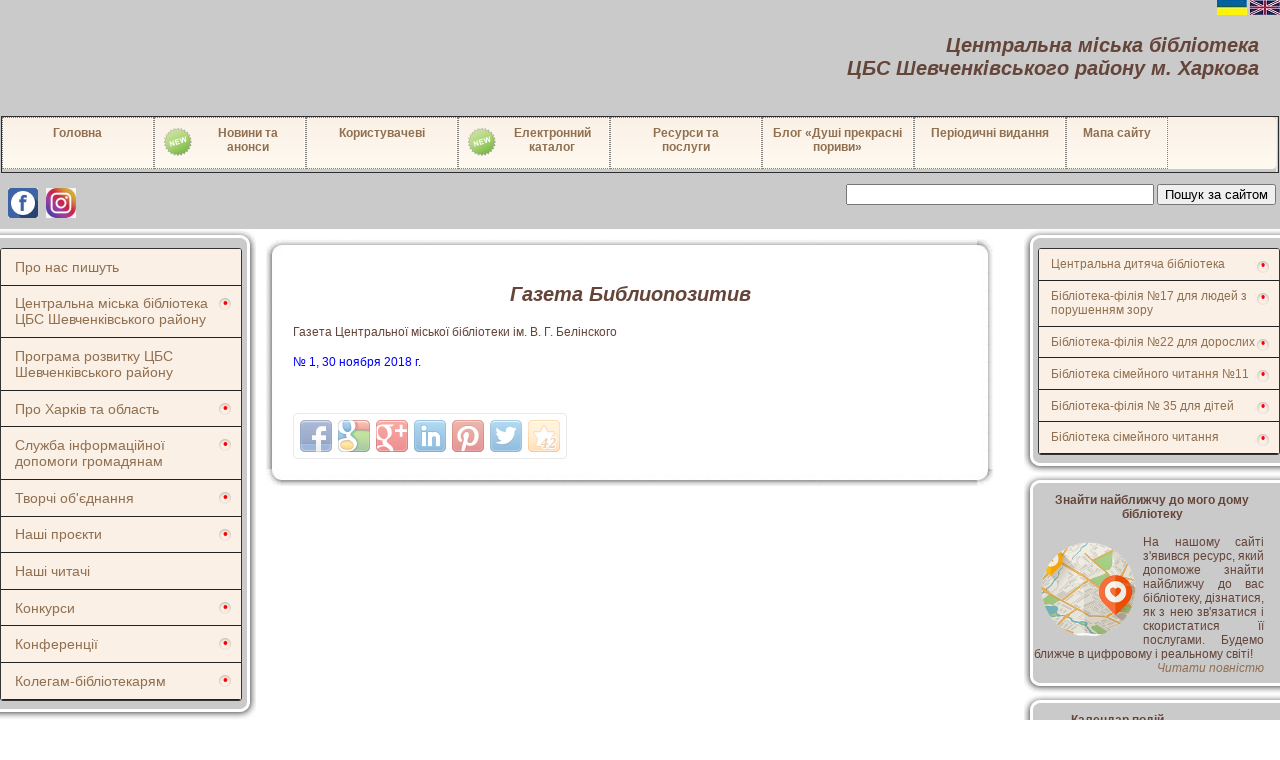

--- FILE ---
content_type: text/html; charset=UTF-8
request_url: http://belinskogo.kh.ua/gazeta_bibliopozitiv.html
body_size: 10452
content:
	<!doctype html>
<html xmlns='http://www.w3.org/1999/xhtml' xml:lang="ua" lang="ua">
<head>
   <meta name="viewport" content="width=device-width, initial-scale=1.0">
   <meta http-equiv="Content-type" content="text/html; charset=utf-8"/>
   <title>Газета Библиопозитив</title>
   <meta name="keywords" content="Газета Библиопозитив"/>
   <meta name="description" content="Газета Библиопозитив"/>
   <link rel="alternate" type="application/rss+xml" title="RSS 2.0" href="/feed/"/>
   
   <script type="text/javascript" src="/content/js/jquery-1.7.2.js"></script>
   <script type="text/javascript" src="/content/js/jquery.parallax.js"></script>
	<script src="/content/js/blueberry/jquery.blueberry.js"></script>
	<link rel="stylesheet" href="/content/js/blueberry/blueberry.css" />
   <link rel="stylesheet" type="text/css" href="/content/skin/default/css/main.css"/>
   <link rel="stylesheet" type="text/css" href="/content/js/jquery-ui-1.8.16/css/humanity/jquery-ui-1.8.16.custom.min.css"/>
   <!-- Тут стили для верхнего меню -->
   <link rel="stylesheet" type="text/css" href="/content/css/menu.css"/>
   <!-- Эта штука организовывает показ книг -->
   <link rel="stylesheet" type="text/css" href="/content/css/carousel.css"/>
   <script type="text/javascript" src="/content/js/carousel.js"></script> 
      
    <!-- ЛайтБокс для показа картинок -->
    <link href="/content/skin/default/colorbox/css_pirobox/style_5/style.css" rel="stylesheet"/>
    <script type="text/javascript" src="/content/skin/default/colorbox/js/pirobox_extended_feb_2011.min.js"></script>

    
    <script type="text/javascript">  
    jQuery(document).ready(function(){
        //Параллакс в заголовке сайта
        //jQuery('#header').jparallax({});
        //Показ книг-новинок
        jQuery('#mycarousel').jcarousel({
            wrap: 'circular'
        });


        //Инициализация ЛайтБокса с картинками
        jQuery.piroBox_ext({
            piro_speed :700,
            bg_alpha : 0.5,
            piro_scroll : true,
            piro_drag :false,
            piro_nav_pos: 'bottom'
        });  

        jQuery('.sub > a').click(function(){
            jQuery('.sub ul').slideUp();
            if (jQuery(this).next().is(":visible")){
                jQuery(this).next().slideUp();
            } else {
                jQuery(this).next().slideToggle();
            }
            return false;
        });
        jQuery('.mini-menu > ul > li > a').click(function(){
            jQuery('.mini-menu > ul > li > a, .sub a').removeClass('active');
            jQuery(this).addClass('active');
        }),
        jQuery('.sub ul li a').click(function(){
            jQuery('.sub ul li a').removeClass('active');
            jQuery(this).addClass('active');
        });
        $('.blueberry').blueberry();
    });
    </script> 
    <!--  меню аккардион -->
    
    <!-- Подключаем ГуглАнатиликс -->
    <script type="text/javascript" src="/content/js/google_analytics.js"></script>
    <script src="/content/js/slider_js/slides.js"></script>
    <link rel="stylesheet" href="/content/css/slider_css/style.css">


</head>
<body> 
    <div id="language" class="language" style="z-index:100;position: fixed; top: 0px; right: 0px">
        <a href="http://belinskogo.kh.ua?lng=UA"><img src="/content/images/system/ukr.jpg" alt="Перейти на украинский язык"></a>
        <a href="http://belinskogo.kh.ua?lng=EN"><img src="/content/images/system/eng.jpg" alt="Перейти на английский язык"></a>
    </div>

    <table width="100%">
        <tr>
            <th colspan="3" bgcolor="#CACACA">
                <div class="header_text">
            <div class='header_title'>
                <h1>Центральна міська бібліотека <br>ЦБС Шевченківського району м. Харкова</h1>
            </div>
        </div>
            </th>
        </tr>
        
        <tr>
            <th colspan="3" bgcolor="#CACACA">
                <table border="1" width="100%">
                    <tr>
                        <td>     
<div class='menu_gor'>
<UL>
<LI ><A HREF="/" >Головна</A></LI><LI ><A HREF=""  style="padding: 8px 0 0 5px;" ><img src="/content/images/upload/new_32.png" class="menu_new_img" alt="Новый раздел меню">Новини та<br>анонси</A><div class='sub_menu_gor'>
<UL>
<LI ><A HREF="/pastnewslast/" >Новини</A></LI><LI ><A HREF="/newslast/" >Анонси</A></LI></UL></div></LI><LI ><A HREF="" >Користувачеві</A><div class='sub_menu_gor'>
<UL>
<LI ><A HREF="/rules_ukr.html" >Правила користування бібліотекою</A></LI><LI ><A HREF="/pravila_ukr.html" >Правила користування Інтернет-залом</A></LI><LI ><A HREF="/contacts_ukr.html" >Контакти</A></LI></UL></div></LI><LI ><A HREF="ek.html"  style="padding: 8px 0 0 5px;" ><img src="/content/images/upload/new_32.png" class="menu_new_img" alt="Новый раздел меню">Електронний каталог</A></LI><LI ><A HREF="/Resursy_i_uslugi_ukr.html" >Ресурси та<br>послуги</A><div class='sub_menu_gor'>
<UL>
<LI ><A HREF="/Resursy_i_uslugi_ukr.html" >Перелік послуг бібліотек</A></LI><LI ><A HREF="/digital_libraries_ukr.html" >Електронні бібліотеки</A></LI><LI ><A HREF="/computer_study_ukr.html" >Комп'ютерний лікнеп</A></LI><LI ><A HREF="/Virtual'nyy_zal_periodiki.html" >Виртуальный зал периодики</A></LI><LI ><A HREF="/Virtual_Services_ukr.html" >Віртуальні служби</A></LI><LI ><A HREF="/Virtual_exhibitions_ukr.html"  style="padding: 8px 0 0 5px;" ><img src="/content/images/upload/new_32.png" class="menu_new_img" alt="Новый раздел меню">Віртуальні виставки</A></LI></UL></div></LI><LI ><A HREF="https://bibliotekabelinskogo.wordpress.com" >Блог «Душі прекрасні пориви»</A></LI><LI ><A HREF="" >Періодичні видання</A><div class='sub_menu_gor'>
<UL>
<LI ><A HREF="/bibliotechnij_chemodan.html" >Газета «Библиотечный чемодан»</A></LI><LI ><A HREF="/Gazeta_Har'kov_lyubov'_moya.html"  style="padding: 8px 0 0 5px;" ><img src="/content/images/upload/new_32.png" class="menu_new_img" alt="Новый раздел меню">Газета «Харьков - любовь моя!»</A></LI><LI ><A HREF="/the_library_young_people.html" >Газета «The Library young people»</A></LI><LI ><A HREF="/gazeta_bibliopozitiv.html" >Газета Библиопозитив</A></LI><LI ><A HREF="/knigograd.html" >Газета «КНИГОград»</A></LI><LI ><A HREF="/Welcome_to_your_library.html" >Welcome to your library!</A></LI><LI ><A HREF="/biblio_travel.html" >Газета Библио Travel</A></LI><LI ><A HREF="/periodical_archive.html" >Архів періодичних видань</A></LI></UL></div></LI><LI  style="width:100px" ><A HREF="/map/" >Мапа сайту</A></LI></UL></div>
                        <td>
                    </tr>
                </table>
            </th>
        </tr>
        <tr>
            <td colspan="3" bgcolor="#CACACA" align="right" style=" width:100%; padding: 0 4px 4px 4px;">
                <div style="display:block; float: right;">
                    <form action='/sitesearch/' id="cse-search-box">
                        <input type="text" name="query" style="width:300px;">
                        <!--
                        <input type="image" src="/content/images/system/find.png" alt="Найти" class="find">
                        -->
                        <button class="find">Пошук за сайтом </button>
                    </form>
                </div>
                <div style="display:block; float: left;">
                    <a href="https://www.facebook.com/libbelin/" target="_blank">
                        <img alt="" src="http://belinskogo.kh.ua/content/images/upload/sn_facebook.jpg" style="width: 30px; height: 30px; margin:4px;">
                    </a>
                </div>
                <div style="display:block; float: left;">
                    <a href="https://www.instagram.com/citylibbelin/" target="_blank">
                        <img alt="" src="http://belinskogo.kh.ua/content/images/upload/sn_instagram.png" style="width: 30px; height: 30px; margin:4px;">
                    </a>
                </div>
            </td>
        </tr>
        <tr>
         
            <!-- Левая колонка -->
            <td  valign="top" width="256px" >
        
                <!-- ++++++++++++++++++++++++++++++++++++++++++++++++ -->
                <!-- ++++++++++++++++++++++++++++++++++++++++++++++++ -->
                <!-- ++++++++++++++++++++++++++++++++++++++++++++++++ -->
                <div>
                    <div class="l-menu-top"></div>  
                    <div class="l-menu-bg" >
                        
<div class="mini-menu">
    <ul>
 
    <li>
        <a href="/aboutus/">Про нас пишуть</a>
    </li>
         
 
    <li class="sub">
                <a href="/history_ua.html">Центральна міська бібліотека ЦБС Шевченківського району</a>
    <ul>
     
    <li>
                <a href="/cgb_ukr.html">Про бібліотеку</a>
    </li>
     
    <li>
                <a href="/history_ua.html">Історія</a>
    </li>
     
    <li>
                <img src="/content/images/upload/new_32.png" class="menu_new_img" alt="Новый раздел меню">
                <a href="/content/files/statut.pdf">Статут</a>
    </li>
     
    <li>
                <img src="/content/images/upload/new_32.png" class="menu_new_img" alt="Новый раздел меню">
                <a href="/regulations_on_the_central_city_library.html">Положення про централізовану бібліотечну систему</a>
    </li>
     
    <li>
                <img src="/content/images/upload/new_32.png" class="menu_new_img" alt="Новый раздел меню">
                <a href="/pastnewslast/?fil=0">Новини</a>
    </li>
     
    <li>
                <a href="/newslast/?fil=0">Анонси</a>
    </li>
     
    <li>
                <img src="/content/images/upload/new_32.png" class="menu_new_img" alt="Новый раздел меню">
                <a href="/staticpage_list/?category_pid=82">Наші відео</a>
    </li>
     
    <li>
                <a href="/Belinsky_us_in_social_networks.html">Ми в соціальних мережах</a>
    </li>
     
    <li>
                <a href="/contacts_ukr.html">Контакти</a>
    </li>
        </ul>
    </li>
         
 
    <li>
        <a href="/Prohrama_rozvytku_СBS_Shevchenkivskoho_raionu_mista_Kharkova_2022_2026.html">Програма розвитку ЦБС Шевченківського району</a>
    </li>
         
 
    <li class="sub">
                <a href="">Про Харків та область</a>
    <ul>
     
    <li>
                <a href="/Map_of_Local_History_of_Kharkiv_region_ukr.html">Карта краєзнавства Харківської області</a>
    </li>
     
    <li>
                <img src="/content/images/upload/new_32.png" class="menu_new_img" alt="Новый раздел меню">
                <a href="/staticpage_list/?category_pid=72">Харків історичний</a>
    </li>
     
    <li>
                <a href="/staticpage_list/?category_pid=75">Природа і природні ресурси краю</a>
    </li>
     
    <li>
                <img src="/content/images/upload/new_32.png" class="menu_new_img" alt="Новый раздел меню">
                <a href="/staticpage_list/?category_pid=76">Видатні діячі краю</a>
    </li>
     
    <li>
                <a href="/staticpage_list/?category_pid=77">Харків науковий</a>
    </li>
     
    <li>
                <img src="/content/images/upload/new_32.png" class="menu_new_img" alt="Новый раздел меню">
                <a href="/staticpage_list/?category_pid=78">Визначні та пам'ятні місця</a>
    </li>
     
    <li>
                <a href="/staticpage_list/?category_pid=80">Спортивне життя Харкова</a>
    </li>
     
    <li>
                <img src="/content/images/upload/new_32.png" class="menu_new_img" alt="Новый раздел меню">
                <a href="/staticpage_list/?category_pid=86">Культурне життя Харкова</a>
    </li>
     
    <li>
                <a href="/staticpage_list/?category_pid=87">Громадське життя краю</a>
    </li>
     
    <li>
                <a href="/staticpage_list/?category_pid=88">Шевченківський район</a>
    </li>
     
    <li>
                <img src="/content/images/upload/new_32.png" class="menu_new_img" alt="Новый раздел меню">
                <a href="/staticpage_list/?category_pid=92">Харків креативний</a>
    </li>
        </ul>
    </li>
         
 
    <li class="sub">
                <a href="">Служба інформаційної допомоги громадянам</a>
    <ul>
     
    <li>
                <a href="/saity_vlasty_ukr.html">Сайти органів державної влади України</a>
    </li>
     
    <li>
                <a href="/saity_ne_vlasty.html">Інші корисні сайти</a>
    </li>
        </ul>
    </li>
         
 
    <li class="sub">
                <a href="">Творчі об'єднання</a>
    <ul>
     
    <li>
                <a href="/Lada_Women_s_Club.html">Жіночій клуб «Лада»</a>
    </li>
     
    <li>
                <a href="/Club_Litterra.html">Клуб «Литterra»</a>
    </li>
     
    <li>
                <a href="/club_sobesednik_ukr.html">Клуб «Собеседник»</a>
    </li>
     
    <li>
                <img src="/content/images/upload/new_32.png" class="menu_new_img" alt="Новый раздел меню">
                <a href="/Song_Poetry_Club_named_after_Yu_Vizbor.html">Харківський Клуб Пісенної Поезії ім. Ю. Візбора</a>
    </li>
        </ul>
    </li>
         
 
    <li class="sub">
                <a href="">Наші проєкти</a>
    <ul>
     
    <li>
                <a href="/Literary_and_linguistic_project_Kharkiv_Ukrainian_speaking.html">Літературно-мовний проект «Харків – україномовний»</a>
    </li>
     
    <li>
                <a href="/Literary_project_From_West_to_East_the_native_word_will_sound.html">Літературний проект «Від Заходу до Сходу звучати буде рідне слово!»</a>
    </li>
     
    <li>
                <a href="/International_Festival_Creative_Marathon_Periwinkle_Country.html">Міжнародний фестивальний творчий марафон «Барвінкова країна»</a>
    </li>
     
    <li>
                <img src="/content/images/upload/new_32.png" class="menu_new_img" alt="Новый раздел меню">
                <a href="/Proekt_Kriz_v_Ukrayini_vdoma_YA_2026.html">Проект «Крізь в Україні вдома Я» 2026</a>
    </li>
     
    <li>
                <a href="/staticpage_list/?category_pid=162">Архів проєктів</a>
    </li>
        </ul>
    </li>
         
 
    <li>
        <a href="/staticpage_list/?category_pid=161">Наші читачі</a>
    </li>
         
 
    <li class="sub">
                <a href="">Конкурси</a>
    <ul>
     
    <li>
                <a href="/menu_konkurs_chelovek_sudba_epoha_ukr.html">Щорічний літературний конкурс «Людина. Доля. Епоха»</a>
    </li>
     
    <li>
                <a href="/Contest_Festival_of_Contemporary_Ukrainian_Poetry_Language_Kalinova.html">Конкурс-фестиваль сучасної української поезії «Мова калинова»</a>
    </li>
     
    <li>
                <img src="/content/images/upload/new_32.png" class="menu_new_img" alt="Новый раздел меню">
                <a href="/Literary_competition_of_cheerful_miniatures_Women_s_smiles.html">Літературний конкурс веселих мініатюр «Жіночі усмішки»</a>
    </li>
     
    <li>
                <a href="/сompetition_archive.html">Архів конкурсів</a>
    </li>
        </ul>
    </li>
         
 
    <li class="sub">
                <a href="">Конференції</a>
    <ul>
     
    <li>
                <a href="/Publichnaya_biblioteka__sociokulturnyy_centr_regiona_tehnol_info.html">Всеукраїнська науково-практична конференція 20.05.2016</a>
    </li>
        </ul>
    </li>
         
 
    <li class="sub">
                <a href="">Колегам-бібліотекарям</a>
    <ul>
     
    <li>
                <a href="/Corporate_Directory_Maintenance_Materials.html">Методичні матеріали з ведення Корпоративного каталогу</a>
    </li>
     
    <li>
                <img src="/content/images/upload/new_32.png" class="menu_new_img" alt="Новый раздел меню">
                <a href="/Seminar_Online_work_in_the_library.html">Семінар «Онлайн-робота в бібліотеці»</a>
    </li>
     
    <li>
                <a href="/articles/">Наші публікації</a>
    </li>
     
    <li>
                <img src="/content/images/upload/new_32.png" class="menu_new_img" alt="Новый раздел меню">
                <a href="/useful_links.html">Корисні посилання</a>
    </li>
     
    <li>
                <img src="/content/images/upload/new_32.png" class="menu_new_img" alt="Новый раздел меню">
                <a href="/Po_stranicam_professional'nyh_zhurnalov_ukr.html">По сторінках професійних журналів</a>
    </li>
        </ul>
    </li>
         
</ul>
</div>  
      
                    </div>
                    <div class="l-menu-bottom"></div>  
                </div>
               <!-- ++++++++++++++++++++++++++++++++++++++++++++++++ -->
               <!-- ++++++++++++++++++++++++++++++++++++++++++++++++ -->
               <!-- ++++++++++++++++++++++++++++++++++++++++++++++++ -->
               <div>
                  <div class="l-menu-top"></div>  
                  <div class="l-menu-bg">
                     
                     Авторизація                      


<form action="http://belinskogo.kh.ua/login/" method="post">
<input type="hidden" name="user[request]" value="http://belinskogo.kh.ua/gazeta_bibliopozitiv.html">
<table class="block-login-table">
	<tr>
		<td class="block-login-forgot"><a href="http://belinskogo.kh.ua/forgot/">Забыли пароль?</a></td>
	</tr>
	<tr>
		<td>E-mail:</td>
	</tr>
	<tr>
		<td class="block-login-input"><input id="user_email" type="text" name="user[email]" class="text" value=""/></td>
	</tr>
	<tr>
		<td>Пароль:</td>
	</tr>
	<tr>
		<td class="block-login-input"><input id="password" type="password" name="user[password]" class="text" value=""/></td>
	</tr>
	<tr>
		<td><a href="http://belinskogo.kh.ua/registration/">Вступить</a><input type="submit" name="user[submitlogin]" value="Войти"></td>
	</tr>
</table>
</form>
                  </div>
                  <div class="l-menu-bottom"></div>  
               </div>

       <!--            Блок объявлений              -->
      
            


      
   <div>
      <div class="l-menu-top"></div>  
      <div class="l-menu-bg">
         <div style="text-align: center;">
            <b>
                        Наші відео              
            </b><br>
         
            <a href="/our_videos_VG_Belinsky_Central_City_Library_Kharkiv.html" style="color: #65453a;">
               <b>
                  Центральна міська бібліотека  Харків
               </b>
            </a>
            <br><br>
         </div>
         <div style="width:230px; height:260px;  padding-left:10px;">   
            <div style="width:230px; height:200px; display:block; text-align: center;">
               <a href="/our_videos_VG_Belinsky_Central_City_Library_Kharkiv.html">
               <div style="position:relative;border:1px solid grey;width:200px;height:200px;overflow:hidden;">
               <img src="/system/staticpage_icon_preview_620.jpg" 
               
               style="position:absolute;top: 50%;left: 50%;transform: translate(-50%, -50%); min-width:200px; min-height:200px; ">
               </a>
               </div>
            </div>
            <br>
            <div style="display:block;">
               Центральна міська бібліотека  Харків
            </div>
            <div style="text-align:right;">
               <a href="/our_videos_VG_Belinsky_Central_City_Library_Kharkiv.html">
                  <i> Читати повністю  </i>
               </a>
            </div>
         </div>



      </div>
      <div class="l-menu-bottom"></div>  
   </div>

 


               <div>
                  <div class="l-menu-top"></div>  
                  <div class="l-menu-bg">
                     <div style="height:230px; text-align:center;">
                        <b>
                                                      Наші фотографії                           </b><br>
                          

<div id="RndImg"> 
<div>
<script>
    var b=1;
    
    function RndImg(){
        var width, height;      
        image = new Array();
 
 
   image[1]=["/content/images/upload/news_5025_2.jpg","Король новели","/news/5025.html","120","90"];
   image[2]=["/content/images/upload/news_2853_1.jpg","З Україною в серці","/news/2854.html","120","158"];
   image[3]=["/content/images/upload/news_2853_14.jpg","З Україною в серці","/news/2854.html","120","160"];
   image[4]=["/content/images/upload/news_2853_2.jpg","З Україною в серці","/news/2854.html","120","158"];
   image[5]=["/content/images/upload/news_2853_3.jpg","З Україною в серці","/news/2854.html","120","160"];
   image[6]=["/content/images/upload/news_3337_1.jpg","Пополняем наши фонды","/news/3338.html","121","120"];
   image[7]=["/content/images/upload/news_3337_2.jpg","Пополняем наши фонды","/news/3338.html","122","120"];
   image[8]=["/content/images/upload/news_3337_3.jpg","Пополняем наши фонды","/news/3338.html","119","120"];
   image[9]=["/content/images/upload/news_3337_4.jpg","Пополняем наши фонды","/news/3338.html","120","120"];
   image[10]=["/content/images/upload/news_2548_2.jpg","","/news/2549.html","620","827"];
   image[11]=["/content/images/upload/news_5540_1.jpg","Різдвяні фантазії","/news/5540.html","120","212"];
   image[12]=["/content/images/upload/news_5540_2.jpg","Різдвяні фантазії","/news/5540.html","120","85"];
   image[13]=["/content/images/upload/news_2950_1.jpg","Поетичні музи Т. Г. Шевченка","/news/2948.html","120","160"];
   image[14]=["/content/images/upload/news_2950_2.jpg","Поетичні музи Т.Г.Шевченка","/news/2948.html","120","160"];
   image[15]=["/content/images/upload/news_2950_3.jpg","Поетичні музи Т. Г. Шевченка","/news/2948.html","120","160"];
   image[16]=["/content/images/upload/news_1361_100.JPG","конкурс Мы все сказочники","/news/1362.html","120","160"];
   image[17]=["/content/images/upload/news_1361_99.JPG","конкурс Разминка ","/news/1362.html","120","160"];
   image[18]=["/content/images/upload/news_1361_02.JPG","конкурс Скороговорки","/news/1362.html","120","160"];
   image[19]=["/content/images/upload/news_3661_1.jpg","","/news/3661.html","620","1102"];
   image[20]=["/content/images/upload/news_419_14.jpg","Празднуем День города Харькова и День Независимости Украины","/news/419.html","120","160"];
 
        width = image[b][4] * 150 / image[b][3];
        height = "150";
        document.getElementById("RndImg").innerHTML = '<a href="' + image[b][2] + '"><img src="' + image[b][0] + '" width="' + width + 'px" height="' + height + 'px"><br>' + image[b][1] + '</a>';
        b++;
        if (b > 20)
            b = 1;
    };
	
    RndImg();
    setInterval(RndImg, 10000);
</script>
</div>
</div>
                       </div>
                  </div>
                  <div class="l-menu-bottom"></div>  
               </div>

               <div>
                  <div class="l-menu-top"></div>  
                  <div class="l-menu-bg">
                     <div style="width:100%; text-align:center; padding-top:10px;">
                        <b>Віртуальна довідка </b><br>
                        <a href="/question/"><img src="/content/skin/default/images/support.gif" alt="Виртуальная справка"></a>
                     </div>
                  </div>
                  <div class="l-menu-bottom"></div>  
               </div>
               
               
               
                <div>
                  <div class="l-menu-top"></div>  
                  <div class="l-menu-bg">
                     <!-- mibew button -->
                     <a href="/webim/client.php?locale=ru" target="_blank" onclick="if(navigator.userAgent.toLowerCase().indexOf('opera') != -1 &amp;&amp; window.event.preventDefault) window.event.preventDefault();this.newWindow = window.open(&#039;/webim/client.php?locale=ru&amp;url=&#039;+escape(document.location.href)+&#039;&amp;referrer=&#039;+escape(document.referrer), 'mibew', 'toolbar=0,scrollbars=0,location=0,status=1,menubar=0,width=640,height=480,resizable=1');this.newWindow.focus(); this.newWindow.opener=window; return false;"><img src="/webim/b.php?i=mibew&amp;amp;lang=ru"  width="163" height="61" alt="Он-лайн консультация"/></a>
                     <!-- / mibew button -->
                  </div>
                  <div class="l-menu-bottom"></div>  
               </div>
        
                            
            </td>
           
           
           
            <!-- Центральный блок -->
            <td valign="top" style="width: 100%; padding-right: 20px;">
               <div style="line-height: 1.5; margin:10px;">

               
               <div class="content-blok">	
               
                  	<div id="content">

			<h1>Газета Библиопозитив</h1>
		<p><span style="color: rgb(101, 69, 58); font-family: verdana, Helvetica, sans-serif; font-size: 12px;">Газета Центральної міської бібліотеки ім. В. Г. Белінского</span></p>
<p><a href="http://belinskogo.kh.ua/bibliopozitiv_2018_1.html">№ 1, 30 ноября 2018 г.</a></p>
<p>&nbsp;</p>
	
</div>
<div class="share42init"></div>	     
                  
         
         </div>
      </td>
      

      <!--Правая колонка-->
      <td valign="top" style="width:256px;" >
         <!-- Меню филиалов  -->
         <div>
        
            <div class="r-menu-top"></div>  
            <div class="r-menu-bg">
                   
    <div class="mini-menu-left">
        <ul>
         
                        <li class="sub">
                                <a href="/CDB_Pancha_ukr.html">   
                    Центральна дитяча бібліотека
                </a>
                <ul>
                 
                    <li>
                                                <a href="/CDB_Pancha_ukr.html">
                            
                            Про бібліотеку
                        </a>
                    </li>
                 
                    <li>
                                                <img src="/content/images/upload/new_32.png" class="menu_new_img" alt="Новый раздел меню">
                                                <a href="/pastnewslast/?fil=1">
                            
                            Новини
                        </a>
                    </li>
                 
                    <li>
                                                <a href="/newslast/?fil=1">
                            
                            Анонси
                        </a>
                    </li>
                 
                    <li>
                                                <img src="/content/images/upload/new_32.png" class="menu_new_img" alt="Новый раздел меню">
                                                <a href="/staticpage_list/?category_pid=95">
                            
                            Наші відео
                        </a>
                    </li>
                 
                    <li>
                                                <a href="/social_networks_CDB_Pancha.html">
                            
                            Ми в соціальних мережах
                        </a>
                    </li>
                                </ul>
            </li>
                     
         
                        <li class="sub">
                                <a href="/filial17_ukr.html">   
                    Бібліотека-філія №17 для людей з порушенням зору
                </a>
                <ul>
                 
                    <li>
                                                <a href="/filial17_ukr.html">
                            
                            Про бібліотеку
                        </a>
                    </li>
                 
                    <li>
                                                <img src="/content/images/upload/new_32.png" class="menu_new_img" alt="Новый раздел меню">
                                                <a href="/pastnewslast/?fil=2">
                            
                            Новини
                        </a>
                    </li>
                 
                    <li>
                                                <a href="/newslast/?fil=2">
                            
                            Анонси
                        </a>
                    </li>
                 
                    <li>
                                                <img src="/content/images/upload/new_32.png" class="menu_new_img" alt="Новый раздел меню">
                                                <a href="/staticpage_list/?category_pid=93">
                            
                            Наші відео
                        </a>
                    </li>
                 
                    <li>
                                                <a href="/aboutus/?fil=2">
                            
                            Про нас пишуть
                        </a>
                    </li>
                 
                    <li>
                                                <a href="/social_networks_filial17.html">
                            
                            Ми в соціальних мережах
                        </a>
                    </li>
                                </ul>
            </li>
                     
         
                        <li class="sub">
                                <a href="/filial22_ukr.html">   
                    Бібліотека-філія №22 для дорослих
                </a>
                <ul>
                 
                    <li>
                                                <a href="/filial22_ukr.html">
                            
                            Про бібліотеку
                        </a>
                    </li>
                 
                    <li>
                                                <img src="/content/images/upload/new_32.png" class="menu_new_img" alt="Новый раздел меню">
                                                <a href="/pastnewslast/?fil=3">
                            
                            Новини
                        </a>
                    </li>
                 
                    <li>
                                                <a href="/newslast/?fil=3">
                            
                            Анонси
                        </a>
                    </li>
                 
                    <li>
                                                <img src="/content/images/upload/new_32.png" class="menu_new_img" alt="Новый раздел меню">
                                                <a href="/staticpage_list/?category_pid=85">
                            
                            Наші відео
                        </a>
                    </li>
                 
                    <li>
                                                <a href="/aboutus/?fil=3">
                            
                            Про нас пишуть
                        </a>
                    </li>
                 
                    <li>
                                                <a href="/social_networks_filial22.html">
                            
                            Ми в соціальних мережах
                        </a>
                    </li>
                                </ul>
            </li>
                     
         
                        <li class="sub">
                                <a href="/filial11_ukr.html">   
                    Бібліотека сімейного читання №11
                </a>
                <ul>
                 
                    <li>
                                                <a href="/filial11_ukr.html">
                            
                            Про бібліотеку
                        </a>
                    </li>
                 
                    <li>
                                                <img src="/content/images/upload/new_32.png" class="menu_new_img" alt="Новый раздел меню">
                                                <a href="/pastnewslast/?fil=5">
                            
                            Новини
                        </a>
                    </li>
                 
                    <li>
                                                <a href="/newslast/?fil=5">
                            
                            Анонси
                        </a>
                    </li>
                 
                    <li>
                                                <img src="/content/images/upload/new_32.png" class="menu_new_img" alt="Новый раздел меню">
                                                <a href="/staticpage_list/?category_pid=89">
                            
                            Наші відео
                        </a>
                    </li>
                 
                    <li>
                                                <a href="/aboutus/?fil=5">
                            
                            Про нас пишуть
                        </a>
                    </li>
                 
                    <li>
                                                <a href="/social_networks_filial11.html">
                            
                            Ми в соціальних мережах
                        </a>
                    </li>
                                </ul>
            </li>
                     
         
                        <li class="sub">
                                <a href="/filial35_ukr.html">   
                    Бібліотека-філія № 35 для дітей
                </a>
                <ul>
                 
                    <li>
                                                <a href="/filial35_ukr.html">
                            
                            Про бібліотеку
                        </a>
                    </li>
                 
                    <li>
                                                <img src="/content/images/upload/new_32.png" class="menu_new_img" alt="Новый раздел меню">
                                                <a href="/pastnewslast/?fil=7">
                            
                            Новини
                        </a>
                    </li>
                 
                    <li>
                                                <a href="/newslast/?fil=7">
                            
                            Анонси
                        </a>
                    </li>
                 
                    <li>
                                                <img src="/content/images/upload/new_32.png" class="menu_new_img" alt="Новый раздел меню">
                                                <a href="/staticpage_list/?category_pid=84">
                            
                            Наші відео
                        </a>
                    </li>
                 
                    <li>
                                                <a href="/social_networks_filial35.html">
                            
                            Ми в соціальних мережах
                        </a>
                    </li>
                                </ul>
            </li>
                     
         
                        <li class="sub">
                                <a href="/familiBibl_ukr.html">   
                    Бібліотека сімейного читання
                </a>
                <ul>
                 
                    <li>
                                                <a href="/familiBibl_ukr.html">
                            
                            Про бібліотеку
                        </a>
                    </li>
                 
                    <li>
                                                <img src="/content/images/upload/new_32.png" class="menu_new_img" alt="Новый раздел меню">
                                                <a href="/pastnewslast/?fil=8">
                            
                            Новини
                        </a>
                    </li>
                 
                    <li>
                                                <a href="/newslast/?fil=8">
                            
                            Анонси
                        </a>
                    </li>
                 
                    <li>
                                                <img src="/content/images/upload/new_32.png" class="menu_new_img" alt="Новый раздел меню">
                                                <a href="/staticpage_list/?category_pid=96">
                            
                            Наші відео
                        </a>
                    </li>
                 
                    <li>
                                                <a href="/social_networks_familibibl.html">
                            
                            Ми в соціальних мережах
                        </a>
                    </li>
                                </ul>
            </li>
                     
                </ul>
    </div>  
      
            </div>
            <div class="r-menu-bottom"></div>  
         </div>
         
            <!-- Ближайшая к моему дому библиотека -->
            <div>
                <div class="r-menu-top"></div>  
                <div class="r-menu-bg">
                    <div style="text-align: center;">
                        <a href="/map_libraries_of_the_city_of_Kharkiv.html" style="color: #65453a;"><b>Знайти найближчу до мого дому бібліотеку </b></a><br><br>
                    </div>
                    <div style="width:230px; text-align:justify; padding-left:10px;">   
                        <a href="/map_libraries_of_the_city_of_Kharkiv.html"><img title="Карта общедоступных библиотек города Харькова" src="/content/images/system/foto_for_map/map_with_markers222_smal.png" width="95px" height="95px" style="float:left; margin: 7px 7px 7px 7px;"></a>
                        На нашому сайті з'явився ресурс, який допоможе знайти найближчу до вас бібліотеку, дізнатися, як з нею зв'язатися і скористатися її послугами. Будемо ближче в цифровому і реальному світі! <br /><div style="text-align:right;"><a href="/map_libraries_of_the_city_of_Kharkiv.html"><i>Читати повністю  </i></a></div>
                    </div>    
                </div>
                <div class="r-menu-bottom"></div>  
            </div>
         
            
                     
            <div>
                <div class="r-menu-top"></div>  
                <div class="r-menu-bg">
                    <div id="calendar_container"> 
                        
                        <form action="" name="Calendar" method="post"><input type="hidden" name="mod" value="staticpage"><input type="hidden" name="act" value="default"><div style=" position:relative;top: 0px;left: 0px; margin-top:0px; padding-top:0px; padding-bottom:10px;"><div style="margin-left:47px;color: #65453a;"><b>Календар подій</b></div><div style="margin-left:10px;"><div style="margin-left:40px;margin-top:10px;"><select id="calendar_years" onChange="refresh_calendar($(this).val(),$('#calendar_months').val(), 2);"><option value="2011" >2011</option><option value="2013" >2013</option><option value="2014" >2014</option><option value="2015" >2015</option><option value="2016" >2016</option><option value="2017" >2017</option><option value="2018" >2018</option><option value="2019" >2019</option><option value="2020" >2020</option><option value="2021" >2021</option><option value="2022" >2022</option><option value="2023" >2023</option><option value="2024" >2024</option><option value="2025" >2025</option><option value="2026" selected="selected">2026</option></select><select id="calendar_months" onChange="refresh_calendar($('#calendar_years').val(),$(this).val(), 1);"><option value="1" selected="selected">Січень</option><option value="2" >Лютий</option></select></div><table width="160" height="120" align="center" cellspacing="2" cellpadding="2"><tr><td align="right">Пн</td><td align="right">Вт</td><td align="right">Ср</td><td align="right">Чт</td><td align="right">Пт</td><td align="right">Сб</td><td align="right">Нд</td></tr><tr><td align="right"></td><td align="right"></td><td align="right"></td><td align="right"><a class="calendar_day" href="/news/day/2026_01_1">1</a></td><td align="right"><a class="calendar_day" href="/news/day/2026_01_2">2</a></td><td align="right">3</td><td align="right"><a class="calendar_day" href="/news/day/2026_01_4">4</a></td></tr><tr><td align="right"><a class="calendar_day" href="/news/day/2026_01_5">5</a></td><td align="right"><a class="calendar_day" href="/news/day/2026_01_6">6</a></td><td align="right">7</td><td align="right"><a class="calendar_day" href="/news/day/2026_01_8">8</a></td><td align="right">9</td><td align="right"><a class="calendar_day" href="/news/day/2026_01_10">10</a></td><td align="right"><a class="calendar_day" href="/news/day/2026_01_11">11</a></td></tr><tr><td align="right"><a class="calendar_day" href="/news/day/2026_01_12">12</a></td><td align="right">13</td><td align="right"><a class="calendar_day" href="/news/day/2026_01_14">14</a></td><td align="right"><a class="calendar_day" href="/news/day/2026_01_15">15</a></td><td align="right"><a class="calendar_day" href="/news/day/2026_01_16">16</a></td><td align="right">17</td><td align="right"><a class="calendar_day" href="/news/day/2026_01_18">18</a></td></tr><tr><td align="right">19</td><td align="right"><a class="calendar_day" href="/news/day/2026_01_20">20</a></td><td align="right">21</td><td align="right">22</td><td align="right">23</td><td align="right">24</td><td align="right">25</td></tr><tr><td align="right">26</td><td align="right">27</td><td align="right">28</td><td align="right">29</td><td align="right">30</td><td align="right">31</td><td align="right"></td></tr></table></div></div></form>
	<script type="text/javascript">
		function refresh_calendar(y, m, chm) {
			$.post('/index.php?mod=news&act=calendar',
			{m_clnd: m,
			y_clnd: y,
			chm: chm},
			function(data){
			$('#calendar_container').html(data);
			});
		};
	</script>
	                    </div>  
                </div>
                <div class="r-menu-bottom"></div>  
            </div>

            <div>
               <div class="r-menu-top"></div>  
               <div class="r-menu-bg">
                    
                                            <div style="text-align:center;width:240px; text-decoration:blink;"><a href="/book/" style="color: #65453a;"><b>Радимо почитати</b></a></div>
                        <ul id="mycarousel" class="jcarousel-skin-tango">  
                                                    <li><a href="/book/441.html"><img align="center"  src="/system/books/book_icon_preview_441.jpg" alt="Академія Данбридж. Куди завгодно"></a><br><a href="/book/441.html">Академія Данбридж. Куди завгодно</a></li>
                                                    <li><a href="/book/440.html"><img align="center"  src="/system/books/book_icon_preview_440.jpg" alt="Безсердечна"></a><br><a href="/book/440.html">Безсердечна</a></li>
                                                    <li><a href="/book/439.html"><img align="center"  src="/system/books/book_icon_preview_439.jpg" alt="Спадкоємець"></a><br><a href="/book/439.html">Спадкоємець</a></li>
                                                    <li><a href="/book/438.html"><img align="center"  src="/system/books/book_icon_preview_438.jpg" alt="Ігри спадкоємців"></a><br><a href="/book/438.html">Ігри спадкоємців</a></li>
                                                    <li><a href="/book/437.html"><img align="center"  src="/system/books/book_icon_preview_437.jpg" alt="Маленька книжка про любов"></a><br><a href="/book/437.html">Маленька книжка про любов</a></li>
                                                    <li><a href="/book/436.html"><img align="center"  src="/system/books/book_icon_preview_436.jpg" alt="Святкування Нового року і Різдва Христового у Харкові"></a><br><a href="/book/436.html">Святкування Нового року і Різдва Христового у Харкові</a></li>
                                                    <li><a href="/book/435.html"><img align="center"  src="/system/books/book_icon_preview_435.jpg" alt="Моє Різдво"></a><br><a href="/book/435.html">Моє Різдво</a></li>
                                                    <li><a href="/book/434.html"><img align="center"  src="/system/books/book_icon_preview_434.jpg" alt="Подарунок від святого Миколая"></a><br><a href="/book/434.html">Подарунок від святого Миколая</a></li>
                                                    <li><a href="/book/433.html"><img align="center"  src="/system/books/book_icon_preview_433.jpg" alt="Зимові забавки"></a><br><a href="/book/433.html">Зимові забавки</a></li>
                                                    <li><a href="/book/432.html"><img align="center"  src="/system/books/book_icon_preview_432.jpg" alt="Крижані близнята"></a><br><a href="/book/432.html">Крижані близнята</a></li>
                                                    </ul>  
                        <div style="text-align:right;width:240px; margin-top:10px;"><a href="/book/"Дивитися усі...</a></div>
                     
                </div>
                <div class="r-menu-bottom"></div>  
            </div> 
            <!-- Блок банеров партнеров-->
            <div>
                <div class="r-menu-top"></div>  
                <div class="r-menu-bg" style="display: table;">
                    <div style="text-align:center;width:100%; text-decoration:blink;">
                        <b>Банери партнерів                        </b>
                    </div>
                    <br>
                    <div style="text-align:center;width:100%; text-decoration:blink;">
                        
   
                    </div>
                </div>
                <div class="r-menu-bottom"></div>  
            </div>
        </td>
    </tr>
   <tr>
      <td style="background:url(/content/skin/default/images/top.jpg);">
         <div style="min-height:19px;"></div>   
      </td>
      <td  style="background:url(/content/skin/default/images/top.jpg);">
         <div style="min-height:19px;"></div>   
      </td>
      <td  style="background:url(/content/skin/default/images/top.jpg);">
         <div style="min-height:19px;"></div>   
      </td>
   </tr>
   
   <tr>
      <td  bgcolor="#CACACA" style="padding:10px;">             
           

<table>
<tr>
   <td>
   </td>
   <td> 

   </td>
</tr>
<tr>
   <td>
   </td>
   <td>
   
   </td>
</tr>

</table>   
   


 
      </td>
      <td  bgcolor="#CACACA">
         <div style="padding-left:100px;">
            <div itemscope itemtype="http://schema.org/Organization">
               <div itemprop="description"><strong>Центральна міська бібліотека централізованої бібліотечної системи Шевченківського району м. Харкова</strong></div>
               <br>
               <div itemprop="address" itemscope itemtype="http://schema.org/PostalAddress">
                  <strong>Адреса:</strong> <span itemprop="addressCountry">Україна</span>, 
                  <span itemprop="addressLocality">Харків</span>, 
                  <span itemprop="postalCode">61058</span>, 
                  <span itemprop="streetAddress">вул. Данилевського, б. 34</span>
                  <br>
                  <strong>Телефон:</strong> <span itemprop="tel">(057) 705-19-90</span>.
                  <br>
                  <strong>Телефон:</strong> <span itemprop="tel">+38 096-860-08-20</span>.
                  <br>
                  <strong>E-mail:</strong> <span itemprop="email">citylibbelin@gmail.com</span><br>              
                  <strong>Розклад роботи - </strong>з 10.00 до 18.00<br>
                  <strong>Вихідний день –  </strong>вівторок, влітку: субота та неділя<br>
                  <strong>Санітарний день – </strong>останній день місяця
               </div>
               <a href="/contacts_ukr.html">Детальна контактна інформація</a>
            </div>
         </div>
      </td>
      <td bgcolor="#CACACA" >
         <div align="right" style="padding-right:20px;">
            &copy;Copyright ЦМБ ЦБС Шевченківського району м. Харкова <br>2011-2026 
         </div>
      </td>
   </tr>
   <tr>
      <td bgcolor="#CACACA" > 
      </td>
      <td bgcolor="#CACACA" >
                  </td>
      <td bgcolor="#CACACA" >   
      </td>
   </tr>
   
   <tr>
      <td style="background:url(/content/skin/default/images/bottom.jpg);">
         <div style="min-height:19px;"></div>   
      </td>
      <td style="background:url(/content/skin/default/images/bottom.jpg);">
         <div style="min-height:19px;"></div>   
      </td>
      <td style="background:url(/content/skin/default/images/bottom.jpg);">
         <div style="min-height:19px;"></div>   
      </td>
   </tr>
   
</table>
</div>
</body>

<!-- стиль и скрипт для кнопок соц сетей -->
<link type="text/css" href="/content/css/share42/share42.css" rel="stylesheet"/>   
<script type="text/javascript" src="/content/js/share42/share42.js"></script>
   
</html>